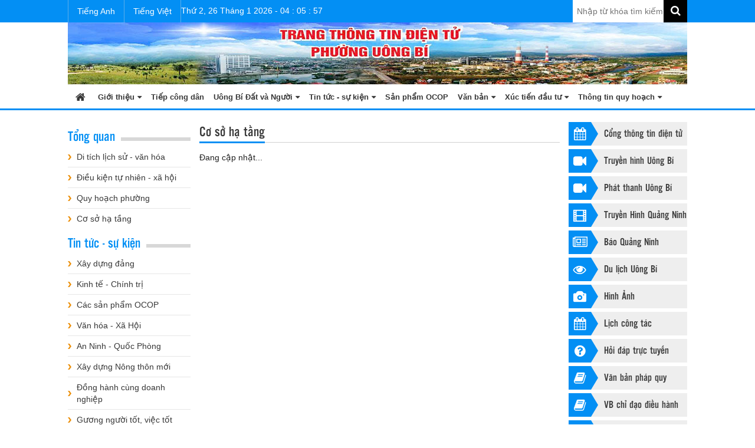

--- FILE ---
content_type: text/html; charset=utf-8
request_url: https://uongbi.gov.vn/co-so-ha-tang-p3c230
body_size: 13186
content:
<!DOCTYPE html>
<!--[if lt IE 7]> <html class="no-js lt-ie9 lt-ie8 lt-ie7"> <![endif]-->
<!--[if IE 7]>    <html class="no-js lt-ie9 lt-ie8"> <![endif]-->
<!--[if IE 8]>    <html class="no-js lt-ie9"> <![endif]-->
<!--[if gt IE 8]><!-->
<html class="no-js" lang="vi">
<!--<![endif]-->
    <head> 
    <meta http-equiv="Content-Type" content="text/html; charset=utf-8" />
    <link href="favicon.ico" rel="shortcut icon" type="image/x-icon" />
    <meta http-equiv="content-language" content="vi" />
    <meta name="copyright" content="" />
    <meta name="author" content="" />
    <meta name="viewport" content="width=device-width, user-scalable=no, initial-scale=1.0, maximum-scale=1.0, minimum-scale=1.0" />
    <title>Cơ sở hạ tầng</title>
    <meta name="description" content="Cơ sở hạ tầng" />
    <meta name="keywords" content="Cơ sở hạ tầng" />
    <meta name="robots" content="noodp,index,follow" />
    <meta name='revisit-after' content='1 days' />
    <meta name="resource-type" content="Document" />
    <meta name="distribution" content="Global" />
    <meta name="GENERATOR" content="" />

	<!-- META FOR FACEBOOK -->
    <meta property="og:image" itemprop="thumbnailUrl" content="https://uongbi.gov.vn/Uploads/Originals/" />
    <meta property="og:title" content="Cơ sở hạ tầng" />
    <meta property="og:description" content="Cơ sở hạ tầng" />
    <meta property="og:site_name" content="uongbi.gov.vn" />
    <meta property="og:url" content="https://uongbi.gov.vn/co-so-ha-tang-p3c230" /> 
	<meta property="og:type" content="article"/>
    <meta property="og:locale" content="vi_VN" />	
	<meta property="og:image:width" content="800"/>
	<meta property="og:image:height" content="354"/>
	<meta property="og:rich_attachment" content="true"/>

    <link href="/Content/UongBi/css/bootstrap.min.css" rel="stylesheet" />
    <link href="/Content/UongBi/css/font-awesome.min.css" rel="stylesheet" />
    <link href="/Content/UongBi/css/animate.min.css" rel="stylesheet" />
    <link href="/Content/UongBi/css/owl.carousel.min.css" rel="stylesheet" />
    <link href="/Content/UongBi/css/magnific-popup.min.css" rel="stylesheet" />
    <link href="/Content/UongBi/css/common.css" rel="stylesheet" />
    <link href="/Content/UongBi/css/style.css?v=1" rel="stylesheet" />
    <link href="/Content/UongBi/css/responsive.min.css" rel="stylesheet" />

        <!--End CSS -->
        <!--Open JavaScript Top -->
     <script src="/Content/Publishing/js/jquery-1.11.0.min.js"></script>
    <script src="/Scripts/jquery.validate.min.js"></script>
    <script src="/Content/Publishing/js/respond.min.js"></script>
    <script src="/Content/UongBi/js/respond.min.js"></script>
    <script src="/Content/UongBi/js/modernizr.js"></script>
    <script src="/Content/UongBi/js/stickyfill.js"></script>
    <script src="/ckeditor/ckeditor.js" type="text/javascript"></script>
    <script src="/ckfinder/ckfinder.js" type="text/javascript"></script>
    <script src="/Content/Admin/js/CarMarket.js" type="text/javascript"></script>
	
	<script src="/Content/UongBi/js/jwplayer-7.9.3/jwplayer.js"></script>
	<script type="text/javascript">jwplayer.key = "0kWW9g/c5uOdoUN0zEe1mcOplD87YNom6loqDg==";</script>

    <!--End JavaScript Top -->
    <!--[if lt IE 9]>
            <script src="/Content/Publishing/js/html5shiv.min.js"></script>
        <![endif]-->
    <!--[if (gte IE 6)&(lte IE 8)]>
            <script type="text/javascript" src="/Content/Publishing/js/selectivizr-min.js"></script>
            <noscript><link rel="stylesheet" href="/Content/Publishing/css/style.css" /></noscript>
    <![endif]-->
	
	<!-- Google tag (gtag.js) -->
	<script async src="https://www.googletagmanager.com/gtag/js?id=G-2YDFWNGKW3"></script>
	<script>
	  window.dataLayer = window.dataLayer || [];
	  function gtag(){dataLayer.push(arguments);}
	  gtag('js', new Date());

	  gtag('config', 'G-2YDFWNGKW3');
	</script>
		
	
	
</head>
    <body>

    <!-- Overlay sidebar -->
    <div class="sidebar-overlay"></div>
    <!-- Material sidebar -->
    <aside id="sidebar" class="sidebar sidebar-stacked" role="navigation">
        <!-- <div class="sidebar-toggle">
            <i class="fa fa-close"></i>
        </div>-->
                <div class="nav-mobie">
            <ul>
                <li><a href="/" title="">Trang chủ</a></li>
                        <li class="has-sub">
                            <a class="a-open-down"></a>
                            <a title="Giới thiệu">Giới thiệu</a>
                            <ul>

                                    <li><a href="/to-chuc-bo-may-p13n35104.html" title="Tổ chức bộ m&#225;y">Tổ chức bộ m&#225;y</a></li>
                            </ul>
                        </li>
                        <li><a href="video-p17c81" title="Truyền h&#236;nh U&#244;ng B&#237;">Truyền h&#236;nh U&#244;ng B&#237;</a></li>
                        <li><a href="phat-thanh-uong-bi" title="Ph&#225;t thanh U&#244;ng B&#237;">Ph&#225;t thanh U&#244;ng B&#237;</a></li>
                        <li><a href="hinh-anh-p18c30" title="H&#236;nh ảnh">H&#236;nh ảnh</a></li>
                        <li><a href="tiep-cong-dan-p3c234" title="Tiếp c&#244;ng d&#226;n">Tiếp c&#244;ng d&#226;n</a></li>
                        <li class="has-sub">
                            <a class="a-open-down"></a>
                            <a href="uong-bi-dat-va-nguoi-p27c1346" title="U&#244;ng B&#237; Đất v&#224; Người">U&#244;ng B&#237; Đất v&#224; Người</a>
                            <ul>

                                    <li><a href="/truyen-ngan-tuy-but-p3c1347" title="Truyện ngắn-T&#249;y b&#250;t">Truyện ngắn-T&#249;y b&#250;t</a></li>
                                    <li><a href="/tho-p3c1348" title="Thơ">Thơ</a></li>
                                    <li><a href="/hoi-hoa-nhiep-anh-p3c1349" title="Hội họa-Nhiếp Ảnh">Hội họa-Nhiếp Ảnh</a></li>
                                    <li><a href="/am-nhac-p3c1350" title="&#194;m nhạc">&#194;m nhạc</a></li>
                            </ul>
                        </li>
                        <li class="has-sub">
                            <a class="a-open-down"></a>
                            <a href="van-ban-p3c1432" title="Văn bản">Văn bản</a>
                            <ul>

                                    <li><a href="/chi-dao-cua-dang-uy-p3c1433" title="Chỉ đạo của Đảng ủy">Chỉ đạo của Đảng ủy</a></li>
                                    <li><a href="/chi-dao-cua-hdnd-phuong-p3c1434" title="Chỉ đạo của HĐND phường">Chỉ đạo của HĐND phường</a></li>
                                    <li><a href="/chi-dao-cua-ubnd-phuong-p3c1435" title="Chỉ đạo của UBND phường">Chỉ đạo của UBND phường</a></li>
                                    <li><a href="/chi-dao-cua-co-quan-mttq-va-cac-doan-the-p3c1436" title="Chỉ đạo của cơ quan MTTQ v&#224; c&#225;c đo&#224;n thể ">Chỉ đạo của cơ quan MTTQ v&#224; c&#225;c đo&#224;n thể </a></li>
                            </ul>
                        </li>
                        <li class="has-sub">
                            <a class="a-open-down"></a>
                            <a href="tin-tuc-su-kien-p3c5" title="Tin tức - sự kiện">Tin tức - sự kiện</a>
                            <ul>

                                    <li><a href="/hoc-tap-va-lam-theo-bac-p3c1354" title="Học tập v&#224; l&#224;m theo B&#225;c">Học tập v&#224; l&#224;m theo B&#225;c</a></li>
                                    <li><a href="/cai-cach-hanh-chinh-p3c1366" title="Cải c&#225;ch h&#224;nh ch&#237;nh">Cải c&#225;ch h&#224;nh ch&#237;nh</a></li>
                                    <li><a href="/ky-niem-10-nam-thanh-lap-tp-60-nam-xay-dung-va-phat-trien-p1c1386" title="Kỷ niệm 10 năm th&#224;nh lập TP - 60 năm x&#226;y dựng v&#224; ph&#225;t triển">Kỷ niệm 10 năm th&#224;nh lập TP - 60 năm x&#226;y dựng v&#224; ph&#225;t triển</a></li>
                            </ul>
                        </li>
                        <li class="has-sub">
                            <a class="a-open-down"></a>
                            <a href="xuc-tien-dau-tu-p1052c241" title="X&#250;c tiến đầu tư">X&#250;c tiến đầu tư</a>
                            <ul>

                                    <li><a href="/hoat-dong-xuc-tien-dau-tu-p1052c243" title="Hoạt động x&#250;c tiến đầu tư">Hoạt động x&#250;c tiến đầu tư</a></li>
                                    <li><a href="/cac-du-an-moi-goi-von-dau-tu-p1052c245" title="C&#225;c dự &#225;n mời gọi vốn đầu tư">C&#225;c dự &#225;n mời gọi vốn đầu tư</a></li>
                            </ul>
                        </li>
                        <li class="has-sub">
                            <a class="a-open-down"></a>
                            <a href="thong-tin-quy-hoach-p1053c239" title="Th&#244;ng tin quy hoạch">Th&#244;ng tin quy hoạch</a>
                            <ul>

                                    <li><a href="/cac-quy-hoach-chien-luoc-p1052c244" title="C&#225;c quy hoạch chiến lược">C&#225;c quy hoạch chiến lược</a></li>
                            </ul>
                        </li>
                        <li><a href="thong-tin-nha-dat-uong-bi-p1057c270" title="Th&#244;ng tin nh&#224; đất U&#244;ng B&#237;">Th&#244;ng tin nh&#224; đất U&#244;ng B&#237;</a></li>
                        <li><a href="san-pham-ocop-p4c224" title="Sản phẩm OCOP">Sản phẩm OCOP</a></li>
                        <li><a href="lich-lam-viec-p27c62" title="Lịch c&#244;ng t&#225;c">Lịch c&#244;ng t&#225;c</a></li>
                        <li><a href="hoi-dap" title="Hỏi đ&#225;p trực tuyến">Hỏi đ&#225;p trực tuyến</a></li>
                        <li><a href="hom-thu-gop-y" title="H&#242;m thư g&#243;p &#253;">H&#242;m thư g&#243;p &#253;</a></li>
            </ul>
        </div>


    </aside>
    <!-- Material sidebar -->
    <div class="wrapper">
        <!-- Sidebar Constructor -->
        <div class="constructor">
            <!-- Header side bar -->
            <div id="header-sidebar">
                <div class="left-h-sidebar">
                    <button class="sidebar-toggle"><span class="fa fa-bars"></span></button>
                </div>
                <div class="right-h-sidebar">
                    <div class="logo-mobie">
                         <a href="/" title="Trang thông tin điện tử Thành phố Uông Bí">
                            <img src="/Content/UongBi/img/logo-mobie.png?v=2" alt="" class="img-responsive" />
                        </a>
                    </div>
                    <form id="search-mobile">
                        <input type="search" placeholder="Từ khóa tìm kiếm...">
                    </form>
                </div>
            </div>
            <div id="wrapper-main">
                <!-- Main header -->
                <header id="header-main">
                    <div class="navi-header text-right">
                        <div class="container">
                            <div class="menu-top">
                                <ul>
                                    <li><a href="#" title="">Tiếng Anh</a></li>
                                    <li><a href="#" title="">Tiếng Việt</a></li>
                                </ul>
                            </div>

                           <div class="search-box">
    <form method="GET" action="/search-p3c0">
        <input type="search" name="key" id="key" placeholder="Nhập từ kh&#243;a t&#236;m kiếm" />
        <button type="submit"><span class="fa fa-search"></span></button>
    </form>
</div>

                             
                            <div class="clock-top">
                               <span class="clock"></span>
                            </div>
                        </div>
                    </div>
                    <div class="box-header">
                        <div class="container">
                            <div class="row">
                                <div class="col-md-12">
                                    <div class="logo">
                                        <a href="/" title="Trang thông tin điện tử Thành phố Uông Bí">
                                            <img alt="" class="img-responsive" src="/Content/UongBi/img/banner-header.jpg?v=1">
                                        </a>
                                    </div>
                                </div>
                            </div>
                        </div>
                    </div>
                </header>
                <!--End main header -->
                <!-- Main content -->
                <div id="content-main " class="site-news">
                    <div class="box-nav-main">
                        <div class="container">
                                   <div class="nav-main">
            <ul>
                <li><a href="/" title="Trang chủ"><span class="fa fa-home"></span></a></li>
                        <li>
                        
                            <a href="/gioi-thieu-chung-dang-uy-phuong-p13n91296.html" title="Giới thiệu">Giới thiệu<span class="fa fa-caret-down"></span></a>
                            <ul>
                                    <li><a href="/gioi-thieu-chung-dang-uy-phuong-p13n91296.html"  title="Tổ chức bộ m&#225;y">Tổ chức bộ m&#225;y</a></li>
                            </ul>
                        </li>
                             <li><a  href="/tiep-cong-dan-p3c234" title="Tiếp c&#244;ng d&#226;n">Tiếp c&#244;ng d&#226;n</a></li>
                        <li>
                        
                            <a href="/uong-bi-dat-va-nguoi-p27c1346" title="U&#244;ng B&#237; Đất v&#224; Người">U&#244;ng B&#237; Đất v&#224; Người<span class="fa fa-caret-down"></span></a>
                            <ul>
                                    <li><a href="/truyen-ngan-tuy-but-p3c1347"  title="Truyện ngắn-T&#249;y b&#250;t">Truyện ngắn-T&#249;y b&#250;t</a></li>
                                    <li><a href="/tho-p3c1348"  title="Thơ">Thơ</a></li>
                                    <li><a href="/hoi-hoa-nhiep-anh-p3c1349"  title="Hội họa-Nhiếp Ảnh">Hội họa-Nhiếp Ảnh</a></li>
                                    <li><a href="/am-nhac-p3c1350"  title="&#194;m nhạc">&#194;m nhạc</a></li>
                            </ul>
                        </li>
                        <li>
                        
                            <a href="/tin-tuc-p3c5" title="Tin tức - sự kiện">Tin tức - sự kiện<span class="fa fa-caret-down"></span></a>
                            <ul>
                                    <li><a href="/cai-cach-hanh-chinh-p3c1366"  title="Cải c&#225;ch h&#224;nh ch&#237;nh">Cải c&#225;ch h&#224;nh ch&#237;nh</a></li>
                                    <li><a href="/ky-niem-10-nam-thanh-lap-tp-p3c1386"  title="Kỷ niệm 13 năm th&#224;nh lập TP - 63 năm x&#226;y dựng v&#224; ph&#225;t triển">Kỷ niệm 13 năm th&#224;nh lập TP - 63 năm x&#226;y dựng v&#224; ph&#225;t triển</a></li>
                                    <li><a href="/nhan-dien-bao-ton-va-phat-huy-gia-tri-di-san-vung-dat-uong-bi-trong-dinh-huong-ptbv-tp-uong-bi-p3c1421"  title="Nhận diện bảo tồn v&#224; ph&#225;t huy gi&#225; trị di sản v&#249;ng đất U&#244;ng B&#237; trong định hướng PTBV TP U&#244;ng B&#237;">Nhận diện bảo tồn v&#224; ph&#225;t huy gi&#225; trị di sản v&#249;ng đất U&#244;ng B&#237; trong định hướng PTBV TP U&#244;ng B&#237;</a></li>
                            </ul>
                        </li>
                             <li><a  href="/san-pham-ocop-p4c224" title="Sản phẩm OCOP">Sản phẩm OCOP</a></li>
                        <li>
                        
                            <a href="/van-ban-p1c1432" title="Văn bản">Văn bản<span class="fa fa-caret-down"></span></a>
                            <ul>
                                    <li><a href="/chi-dao-cua-dang-uy-p3c1433"  title="Chỉ đạo của Đảng ủy">Chỉ đạo của Đảng ủy</a></li>
                                    <li><a href="/chi-dao-cua-hdnd-phuong-p3c1434"  title="Chỉ đạo của HĐND phường">Chỉ đạo của HĐND phường</a></li>
                                    <li><a href="/chi-dao-cua-ubnd-phuong-p3c1435"  title="Chỉ đạo của UBND phường">Chỉ đạo của UBND phường</a></li>
                                    <li><a href="/chi-dao-cua-co-quan-mttq-va-cac-doan-the-p3c1436"  title="Chỉ đạo của cơ quan MTTQ v&#224; c&#225;c đo&#224;n thể ">Chỉ đạo của cơ quan MTTQ v&#224; c&#225;c đo&#224;n thể </a></li>
                            </ul>
                        </li>
                        <li>
                        
                            <a href="/xuc-tien-dau-tu-p1058c241" title="X&#250;c tiến đầu tư">X&#250;c tiến đầu tư<span class="fa fa-caret-down"></span></a>
                            <ul>
                                    <li><a href="/hoat-dong-xuc-tien-dau-tu-p1052c243"  title="Hoạt động x&#250;c tiến đầu tư">Hoạt động x&#250;c tiến đầu tư</a></li>
                                    <li><a href="/cac-du-an-moi-goi-von-dau-tu-p1052c245"  title="C&#225;c dự &#225;n mời gọi vốn đầu tư">C&#225;c dự &#225;n mời gọi vốn đầu tư</a></li>
                            </ul>
                        </li>
                        <li>
                        
                            <a href="/thong-tin-quy-hoach-p1053c239" title="Th&#244;ng tin quy hoạch">Th&#244;ng tin quy hoạch<span class="fa fa-caret-down"></span></a>
                            <ul>
                                    <li><a href="/cac-quy-hoach-chien-luoc-p1053c244"  title="C&#225;c quy hoạch chiến lược">C&#225;c quy hoạch chiến lược</a></li>
                                    <li><a href="/cac-quy-hoach-phan-khu-p1053c1368"  title="C&#225;c quy hoạch ph&#226;n khu">C&#225;c quy hoạch ph&#226;n khu</a></li>
                                    <li><a href="/cac-quy-hoach-chi-tiet-p1053c1370"  title="C&#225;c quy hoạch chi tiết">C&#225;c quy hoạch chi tiết</a></li>
                            </ul>
                        </li>
            </ul>
        </div>

                        </div>
                    </div>
                    <div class="container">
                        <div class="row">
                            
                            <div class="col-sm-3 col-md-3 hidden-xs no-pd-l body-main-center pull-right ">
                                <div class="main-center">
                                    <div class="menu-item-link">
<ul>
	<li><a href="https://www.quangninh.gov.vn/donvi/UongBi/Trang/Default.aspx" target="_blank" title="Lịch công tác"><span class="fa fa-calendar"></span>Cổng thông tin điện tử</a></li>
	<li><a href="/video-p17c81" title="Video"><span class="fa fa-video-camera"></span>Truyền hình Uông Bí</a></li>
	<li><a href="/phat-thanh-uong-bi" title="Truyền hình Uông Bí"><span class="fa fa-video-camera"></span>Phát thanh Uông Bí</a></li>
	<li><a href="http://www.qtv.vn" title="Truyền Hình Quảng Ninh"><span class="glyphicon glyphicon-film"></span>Truyền Hình Quảng Ninh</a></li>
	<li><a href="http://baoquangninh.com.vn" title="Báo Quảng Ninh"><span class="fa fa-newspaper-o"></span>Báo Quảng Ninh</a></li>
	<li><a href="/du-lich-uong-bi-p13n85533.html" title="Du lịch Uông Bí"><span class="fa fa-eye"></span>Du lịch Uông Bí</a></li>
	<li><a href="/hinh-anh-p18c30" title="Hình Ảnh"><span class="glyphicon glyphicon-camera"></span>Hình Ảnh</a></li>
	<li><a href="/lich-lam-viec-p27c62" title="Lịch công tác"><span class="fa fa-calendar"></span>Lịch công tác</a></li>
	<li><a href="/hoi-dap" title="Hỏi đáp"><span class="fa fa-question-circle"></span>Hỏi đáp trực tuyến</a></li>
	<li><a href="/van-ban-qppl-p15c82" title=""><span class="fa fa-book"></span>Văn bản pháp quy</a></li>
	<li><a href="/van-ban-qppl-p1060c1357" title=""><span class="fa fa-book"></span>VB chỉ đạo điều hành</a></li>
	<li><a href="/hom-thu-gop-y" title="Hòm thư góp ý"><span class="fa fa-envelope-o"></span>Hòm thư góp ý</a></li>
</ul>
</div>


 <div class="quangcao-left">
         <div class="item-qc-left">
             <a href="https://uongbi.gov.vn/gop-y-kien-vao-du-thao-cac-van-kien-dai-hoi-xiv-cua-dang-p3c1445" title="G&#243;p &#253; kiến v&#224;o dự thảo c&#225;c văn kiện Đại hội XIV của Đảng">
                 <img src="/Uploads/Originals/2025/10/27/gop-y-du-thao-20251027085927.jpg" class="img-responsive" alt="G&#243;p &#253; kiến v&#224;o dự thảo c&#225;c văn kiện Đại hội XIV của Đảng"/>
             </a>
         </div>
         <div class="item-qc-left">
             <a href="https://uongbi.gov.vn/[base64].html" title="đường d&#226;y n&#243;ng tiếp nhận th&#244;ng tin m&#244;i trường, kho&#225;ng sản v&#224; trật tự x&#226;y dựng">
                 <img src="/Uploads/Originals/2025/7/9/duong-day-nong-20250709171557.jpg" class="img-responsive" alt="đường d&#226;y n&#243;ng tiếp nhận th&#244;ng tin m&#244;i trường, kho&#225;ng sản v&#224; trật tự x&#226;y dựng"/>
             </a>
         </div>
         <div class="item-qc-left">
             <a href="https://binhdanhocvuso.gov.vn/" title="B&#236;nh d&#226;n học vụ số">
                 <img src="/Uploads/Originals/2025/7/31/binh-dan-hoc-vu-so-20250731091106.jpg" class="img-responsive" alt="B&#236;nh d&#226;n học vụ số"/>
             </a>
         </div>
         <div class="item-qc-left">
             <a href="https://uongbi.gov.vn/khoa-hoc-cong-nghe-p3c1425" title="Khoa học - C&#244;ng nghệ v&#224; Đổi mới s&#225;ng tạo">
                 <img src="/Uploads/Originals/2025/1/22/khoa-hoc-cong-nghe-20250122115514.jpg" class="img-responsive" alt="Khoa học - C&#244;ng nghệ v&#224; Đổi mới s&#225;ng tạo"/>
             </a>
         </div>
         <div class="item-qc-left">
             <a href="http://uongbi.gov.vn/dam-bao-trat-tu-do-thi-ve-sinh-moi-truong-an-toan-giao-thong-p3c1274" title="Đảm bảo Trật tự đ&#244; thị - Vệ sinh m&#244;i trường - An toan giao th&#244;ng">
                 <img src="/Uploads/Originals/2021/7/15/tt-dt-atgt-20210715152342.jpg" class="img-responsive" alt="Đảm bảo Trật tự đ&#244; thị - Vệ sinh m&#244;i trường - An toan giao th&#244;ng"/>
             </a>
         </div>
         <div class="item-qc-left">
             <a href="http://uongbi.gov.vn/phong-chay-chua-chay-p3c1410" title="Ph&#242;ng ch&#225;y - Chữa ch&#225;y">
                 <img src="/Uploads/Originals/2022/9/29/banner-slogan-chuachay-20220929104329.jpg" class="img-responsive" alt="Ph&#242;ng ch&#225;y - Chữa ch&#225;y"/>
             </a>
         </div>
         <div class="item-qc-left">
             <a href="https://uongbi.gov.vn/vi-suc-khoe-nguoi-tieu-dung-p3c1289" title="Vi suc khoe nguoi tieu dung">
                 <img src="/Uploads/Originals/2016/7/26/vi-suuc-khoe-20160726174439.jpg" class="img-responsive" alt="Vi suc khoe nguoi tieu dung"/>
             </a>
         </div>
         <div class="item-qc-left">
             <a href="http://uongbi.gov.vn/hoc-tap-va-lam-theo-bac-p3c1354" title="Học tập v&#224; l&#224;m theo tư tưởng, đạo đức, phong c&#225;ch Hồ Ch&#237; Minh">
                 <img src="/Uploads/Originals/2022/2/19/anh2-20220219122843.jpg" class="img-responsive" alt="Học tập v&#224; l&#224;m theo tư tưởng, đạo đức, phong c&#225;ch Hồ Ch&#237; Minh"/>
             </a>
         </div>
         <div class="item-qc-left">
             <a href="https://dichvucong.gov.vn/p/home/dvc-trang-chu.html" title="Cổng dịch vụ c&#244;ng quốc gia">
                 <img src="/Uploads/Originals/2025/7/3/cong-dich-vu-cong-quoc-gia-20250703093409.jpg" class="img-responsive" alt="Cổng dịch vụ c&#244;ng quốc gia"/>
             </a>
         </div>
         <div class="item-qc-left">
             <a href="https://uongbi.gov.vn/pho-bien-phap-luat-p13n77408.html" title="Phổ biến gi&#225;o dục ph&#225;p luật">
                 <img src="/Uploads/Originals/2022/2/21/ava-pbgdpl-20220221083837.jpg" class="img-responsive" alt="Phổ biến gi&#225;o dục ph&#225;p luật"/>
             </a>
         </div>
         <div class="item-qc-left">
             <a href="https://uongbi.gov.vn/thue-p3c1416" title="Tuy&#234;n truyền thuế">
                 <img src="/Uploads/Originals/2023/7/20/a-thue-20230720081144.jpg" class="img-responsive" alt="Tuy&#234;n truyền thuế"/>
             </a>
         </div>
         <div class="item-qc-left">
             <a href="http://uongbi.gov.vn/vi-tre-em-p3c1408" title="V&#236; trẻ em">
                 <img src="/Uploads/Originals/2022/5/16/ava-vte-20220516154049.jpg" class="img-responsive" alt="V&#236; trẻ em"/>
             </a>
         </div>
         <div class="item-qc-left">
             <a href="http://uongbi.gov.vn/bao-ve-nen-tang-tu-tuong-cua-dang-p3c1379" title="Bảo vệ nền tảng tư tưởng của Đảng">
                 <img src="/Uploads/Originals/2019/11/6/bao-ve-nen-tang-tu-tuong-cua-dang-20191106134330.jpg" class="img-responsive" alt="Bảo vệ nền tảng tư tưởng của Đảng"/>
             </a>
         </div>
         <div class="item-qc-left">
             <a href="https://phapdien.moj.gov.vn/Pages/home.aspx" title="Bộ Ph&#225;p điển">
                 <img src="/Uploads/Originals/2023/6/9/bpd-20230609153520.gif" class="img-responsive" alt="Bộ Ph&#225;p điển"/>
             </a>
         </div>
         <div class="item-qc-left">
             <a href="http://uongbi.gov.vn/cong-khai-ngan-sach-p3c1403" title="C&#244;ng khai ng&#226;n s&#225;ch">
                 <img src="/Uploads/Originals/2022/2/21/cong-khai-ngan-sach-20220221091708.jpg" class="img-responsive" alt="C&#244;ng khai ng&#226;n s&#225;ch"/>
             </a>
         </div>
         <div class="item-qc-left">
             <a href="http://uongbi.gov.vn/chuyen-doi-so-p3c1407" title="Chuyển đổi số">
                 <img src="/Uploads/Originals/2023/9/25/chuyen-doi-so-20230925095325.jpg" class="img-responsive" alt="Chuyển đổi số"/>
             </a>
         </div>
         <div class="item-qc-left">
             <a href="https://uongbi.gov.vn/vi-mot-moi-truong-xanh-hay-tham-gia-cung-vracbank-p13n67928.html" title="C&#244;ng ty Xi măng Lam Thach">
                 <img src="/Uploads/Originals/2023/4/24/ava-rac-20230424094220.jpg" class="img-responsive" alt="C&#244;ng ty Xi măng Lam Thach"/>
             </a>
         </div>
</div>


<div class="box-left">
    <div class="title-box-left">Liên kết website</div>
    <div class="body-box-left box-thongketruycaps">
        <select id="LinkWebsite" name="LinkWebsite" class="form-control"> 
            <option value="#">--- Li&#234;n kết website ---</option>
                <option value="http://koruna.com.vn/restaurent/index.php" >Nh&#224; h&#224;ng koruna U&#244;ng B&#237;, Quảng Ninh</option>
                <option value="http://yentutunglam.com.vn/" >C&#244;ng ty Cổ phần ph&#225;t triển T&#249;ng L&#226;m</option>
                <option value="http://banquanlyyentu.vn/" >Ban Quản l&#253; di t&#237;ch v&#224; rừng quốc gia Y&#234;n Tử</option>
                <option value="http://thanhlichuongbi.com/" >Kh&#225;ch sạn Thanh Lịch U&#244;ng B&#237;</option>
                <option value="http://thuongmaihotel.com/" >Kh&#225;ch sạn Thương mại U&#244;ng B&#237;</option>
                <option value="https://ruoubakich.com.vn/" >Rượu Ba k&#237;ch Y&#234;n Tử</option>
                <option value="https://halongtourism.com.vn" >Du lịch Quảng Ninh</option>
                <option value="https://phapdien.moj.gov.vn/Pages/home.aspx" >Cổng th&#244;ng tin điện tử ph&#225;p điển</option>
        </select>
    </div>
</div>


<script type="text/javascript">
    var urlmenu = document.getElementById('LinkWebsite');
    urlmenu.onchange = function () {
        if (this.options[this.selectedIndex].value == '#' || this.options[this.selectedIndex].value == '' || this.options[this.selectedIndex].value == null) {
            return;
        } else {
            window.open(this.options[this.selectedIndex].value, '_blank');
        }
    };
</script>

                                </div>
                            </div>

                            <div class="col-sm-6 col-md-6 body-main-right no-pd-l pull-right">
                                <div class="main-right">
                                    <div class="main-list-news">
        <h1 class="title-list-news"><span>Cơ sở hạ tầng</span></h1>
        <div class="list-news">
Đang cập nhật...        </div>
        <div class="div-phantrang">
            <div class="dot-fillin">
                <ul>
                    
                </ul>
            </div>
        </div>
</div>

                                </div>
                            </div>
                            <div class="col-sm-3 col-md-3 body-main-left pull-left">
                                <div class="main-left">
                                            <div id="menu-aside">
                 <div class="title-box-left"><h3>Tổng quan</h3></div>
                     <ul>
                                 <li class=" ">
                                     <a href="/di-tich-lich-su-van-hoa-p3c227" target="" title="Di t&#237;ch lịch sử - văn h&#243;a">Di t&#237;ch lịch sử - văn h&#243;a</a>
                                 </li>
                                 <li class=" ">
                                     <a href="/dieu-kien-tu-nhien-xa-hoi-p3c228" target="" title="Điều kiện tự nhi&#234;n - x&#227; hội">Điều kiện tự nhi&#234;n - x&#227; hội</a>
                                 </li>
                                 <li class=" ">
                                     <a href="/quy-hoach-thanh-pho-p3c229" target="" title="Quy hoạch phường">Quy hoạch phường</a>
                                 </li>
                                 <li class=" active">
                                     <a href="/co-so-ha-tang-p3c230" target="" title="Cơ sở hạ tầng">Cơ sở hạ tầng</a>
                                 </li>
                     </ul>
                 <div class="title-box-left"><h3>Tin tức - sự kiện</h3></div>
                     <ul>
                                 <li class=" ">
                                     <a href="/xay-dung-dang-p3c104" target="" title="X&#226;y dựng đảng">X&#226;y dựng đảng</a>
                                 </li>
                                 <li class=" ">
                                     <a href="/kinh-te-chinh-tri-p3c105" target="" title="Kinh tế - Ch&#237;nh trị">Kinh tế - Ch&#237;nh trị</a>
                                 </li>
                                 <li class=" ">
                                     <a href="/cac-san-pham-ocop-p3c224" target="" title="C&#225;c sản phẩm OCOP">C&#225;c sản phẩm OCOP</a>
                                 </li>
                                 <li class=" ">
                                     <a href="/van-hoa-xa-hoi-p3c45" target="" title="Văn h&#243;a - X&#227; Hội">Văn h&#243;a - X&#227; Hội</a>
                                 </li>
                                 <li class=" ">
                                     <a href="/an-ninh-quoc-phong-p3c46" target="" title="An Ninh - Quốc Ph&#242;ng">An Ninh - Quốc Ph&#242;ng</a>
                                 </li>
                                 <li class=" ">
                                     <a href="/xay-dung-nong-thon-moi-p3c47" target="" title="X&#226;y dựng N&#244;ng th&#244;n mới">X&#226;y dựng N&#244;ng th&#244;n mới</a>
                                 </li>
                                 <li class=" ">
                                     <a href="/dong-hanh-cung-doanh-nghiep-p3c225" target="" title="Đồng h&#224;nh c&#249;ng doanh nghiệp">Đồng h&#224;nh c&#249;ng doanh nghiệp</a>
                                 </li>
                                 <li class=" ">
                                     <a href="/guong-nguoi-tot-viec-tot-p3c1404" target="" title="Gương người tốt, việc tốt">Gương người tốt, việc tốt</a>
                                 </li>
                                 <li class=" ">
                                     <a href="/bien-viet-nam-p3c1409" target="" title="Biển Việt Nam">Biển Việt Nam</a>
                                 </li>
                     </ul>
                 <div class="title-box-left"><h3>Tiếp c&#244;ng d&#226;n</h3></div>
                     <ul>
                                 <li class=" ">
                                     <a href="/thong-bao-ket-qua-tiep-cong-dan-p3c235" target="" title="Th&#244;ng b&#225;o kết quả tiếp c&#244;ng d&#226;n">Th&#244;ng b&#225;o kết quả tiếp c&#244;ng d&#226;n</a>
                                 </li>
                                 <li class=" ">
                                     <a href="/quyet-dinh-giai-quyet-tiep-cong-dan-p3c236" target="" title="Quyết định giải quyết tiếp c&#244;ng d&#226;n">Quyết định giải quyết tiếp c&#244;ng d&#226;n</a>
                                 </li>
                     </ul>
        </div>

<div class="werther-left">
    <div class="title-werther">
       <h3>Thời tiết</h3>
    </div>
    <div class="body-werther-left">
        <select class="form-control" id="CityID" name="CityID">
                    <option value="1905468">Đ&#224; Nẵng &#160;&#160;&#160;&#160;&#160;&#160;&#160;&#160;&#160;&#160;&#160;&#160;&#160;&#160;&#160;&#160;&#160;&#160;&#160;&#160;&#160;&#160;</option>
                    <option value="1580578">Hồ Ch&#237; Minh &#160;&#160;&#160;&#160;&#160;&#160;&#160;&#160;&#160;&#160;&#160;&#160;&#160;&#160;&#160;&#160;&#160;&#160;</option>
                    <option value="1581129">H&#224; Nội &#160;&#160;&#160;&#160;&#160;&#160;&#160;&#160;&#160;&#160;&#160;&#160;&#160;&#160;&#160;&#160;&#160;&#160;&#160;&#160;&#160;&#160;&#160;</option>
                    <option value="1580700">H&#224; Tĩnh &#160;&#160;&#160;&#160;&#160;&#160;&#160;&#160;&#160;&#160;&#160;&#160;&#160;&#160;&#160;&#160;&#160;&#160;&#160;&#160;&#160;&#160;</option>
                    <option value="1565033">Huế &#160;&#160;&#160;&#160;&#160;&#160;&#160;&#160;&#160;&#160;&#160;&#160;&#160;&#160;&#160;&#160;&#160;&#160;&#160;&#160;&#160;&#160;&#160;&#160;&#160;&#160;</option>
                    <option value="1559969">Nghệ An &#160;&#160;&#160;&#160;&#160;&#160;&#160;&#160;&#160;&#160;&#160;&#160;&#160;&#160;&#160;&#160;&#160;&#160;&#160;&#160;&#160;&#160;</option>
                    <option value="1568758" selected="selected">Quảng Ninh &#160;&#160;&#160;&#160;&#160;&#160;&#160;&#160;&#160;&#160;&#160;&#160;&#160;&#160;&#160;&#160;&#160;&#160;&#160;</option>
                    <option value="1566166">Thanh H&#243;a &#160;&#160;&#160;&#160;&#160;&#160;&#160;&#160;&#160;&#160;&#160;&#160;&#160;&#160;&#160;&#160;&#160;&#160;&#160;&#160;</option>
        </select>
        <div class="main">
            <div id="ContentWeather">
            </div>
        </div>
    </div>
</div>


<script type="text/javascript">
    $('#ContentWeather').load("/Other/Other/GetWerther?locationId=1568758");
    $("#CityID").on("change", function () {
        $('#ContentWeather').load("/Other/Other/GetWerther?locationId=" + $(this).val());
       
    });
</script>
<div class="box-left">
<div class="title-box-left">Tỷ giá ngoại tệ</div>

<div class="body-box-left box-tygiangoaite"><a class="ico-giavang" href="/gia-vang-p1031" title="giá vàng"><strong>&nbsp;</strong> <span>Giá vàng</span> </a> <a class="ico-tigia" href="/ti-gia-ngoai-te-p1055" title="Tỉ giá"> <strong>&nbsp;</strong> <span>Tỉ giá</span> </a></div>
</div>

 <div class="box-left">
    <div class="title-box-left">Thống k&#234; truy cập</div>
    <div class="body-box-left box-thongketruycap">
             <span>Đang online <b>8153</b></span>
                      <span>Tổng lượt truy cập <b>998395402</b></span>
    </div>
</div>


                                </div>
                            </div>
                        </div>
                      
                        <div class="box-main-style-2">
                                <div class="title-box">
        <a href="/thong-tin-quang-cao-p3c1279">Th&#244;ng tin - Quảng c&#225;o</a>
    </div>
    <div class="body-box slider-partner">
                    <div class="item-slider">
                        <div class="img">
                            <a href="/thong-bao-bieu-dien-nghe-thuat-tuyen-truyen-nam-2025-p13n93855.html" title="TH&#212;NG B&#193;O BIỂU DIỄN NGHỆ THUẬT TUY&#202;N TRUYỀN NĂM 2025">
                                <img src="/Uploads/Originals/2025/12/4/1-20251204105058.jpg" alt="TH&#212;NG B&#193;O BIỂU DIỄN NGHỆ THUẬT TUY&#202;N TRUYỀN NĂM 2025" title="TH&#212;NG B&#193;O BIỂU DIỄN NGHỆ THUẬT TUY&#202;N TRUYỀN NĂM 2025" class="img-responsive" />
                            </a>
                        </div>
                        <h2>
                            <a href="/thong-bao-bieu-dien-nghe-thuat-tuyen-truyen-nam-2025-p13n93855.html" title="TH&#212;NG B&#193;O BIỂU DIỄN NGHỆ THUẬT TUY&#202;N TRUYỀN NĂM 2025">TH&#212;NG B&#193;O BIỂU DIỄN NGHỆ THUẬT TUY&#202;N TRUYỀN NĂM 2025</a>
                        </h2>
                    </div>
                    <div class="item-slider">
                        <div class="img">
                            <a href="/thong-bao-ve-viec-cam-va-phan-luong-phuong-tien-luu-thong-tren-tuyen-duong-quoc-lo-18-doan-uong-bi-ha-long-p13n93764.html" title="Th&#244;ng b&#225;o về việc cấm v&#224; ph&#226;n luồng phương tiện lưu th&#244;ng tr&#234;n tuyến đường Quốc lộ 18 đoạn U&#244;ng B&#237; - Hạ Long">
                                <img src="/Uploads/Originals/2025/11/19/tbao-20251119172009.jpg" alt="Th&#244;ng b&#225;o về việc cấm v&#224; ph&#226;n luồng phương tiện lưu th&#244;ng tr&#234;n tuyến đường Quốc lộ 18 đoạn U&#244;ng B&#237; - Hạ Long" title="Th&#244;ng b&#225;o về việc cấm v&#224; ph&#226;n luồng phương tiện lưu th&#244;ng tr&#234;n tuyến đường Quốc lộ 18 đoạn U&#244;ng B&#237; - Hạ Long" class="img-responsive" />
                            </a>
                        </div>
                        <h2>
                            <a href="/thong-bao-ve-viec-cam-va-phan-luong-phuong-tien-luu-thong-tren-tuyen-duong-quoc-lo-18-doan-uong-bi-ha-long-p13n93764.html" title="Th&#244;ng b&#225;o về việc cấm v&#224; ph&#226;n luồng phương tiện lưu th&#244;ng tr&#234;n tuyến đường Quốc lộ 18 đoạn U&#244;ng B&#237; - Hạ Long">Th&#244;ng b&#225;o về việc cấm v&#224; ph&#226;n luồng phương tiện lưu th&#244;ng tr&#234;n tuyến đường Quốc...</a>
                        </h2>
                    </div>
                    <div class="item-slider">
                        <div class="img">
                            <a href="/thong-bao-ve-mot-so-noi-dung-lien-quan-den-ky-tuyen-dung-cong-chuc-tinh-quang-ninh-nam-2025-p13n93723.html" title="Th&#244;ng b&#225;o về một số nội dung li&#234;n quan đến kỳ tuyển dụng c&#244;ng chức tỉnh Quảng Ninh năm 2025">
                                <img src="/Uploads/Originals/2025/11/14/tbao-20251114083445.jpg" alt="Th&#244;ng b&#225;o về một số nội dung li&#234;n quan đến kỳ tuyển dụng c&#244;ng chức tỉnh Quảng Ninh năm 2025" title="Th&#244;ng b&#225;o về một số nội dung li&#234;n quan đến kỳ tuyển dụng c&#244;ng chức tỉnh Quảng Ninh năm 2025" class="img-responsive" />
                            </a>
                        </div>
                        <h2>
                            <a href="/thong-bao-ve-mot-so-noi-dung-lien-quan-den-ky-tuyen-dung-cong-chuc-tinh-quang-ninh-nam-2025-p13n93723.html" title="Th&#244;ng b&#225;o về một số nội dung li&#234;n quan đến kỳ tuyển dụng c&#244;ng chức tỉnh Quảng Ninh năm 2025">Th&#244;ng b&#225;o về một số nội dung li&#234;n quan đến kỳ tuyển dụng c&#244;ng chức tỉnh Quảng...</a>
                        </h2>
                    </div>
                    <div class="item-slider">
                        <div class="img">
                            <a href="/thong-bao-hoat-dong-cua-tram-y-te-phuong-uong-bi-va-diem-tram-truc-thuoc-p13n93680.html" title="TH&#212;NG B&#193;O HOẠT ĐỘNG CỦA TRẠM Y TẾ PHƯỜNG U&#212;NG B&#205; V&#192; ĐIỂM TRẠM TRỰC THUỘC">
                                <img src="/Uploads/Originals/2025/11/10/tbao-20251110102918.jpg" alt="TH&#212;NG B&#193;O HOẠT ĐỘNG CỦA TRẠM Y TẾ PHƯỜNG U&#212;NG B&#205; V&#192; ĐIỂM TRẠM TRỰC THUỘC" title="TH&#212;NG B&#193;O HOẠT ĐỘNG CỦA TRẠM Y TẾ PHƯỜNG U&#212;NG B&#205; V&#192; ĐIỂM TRẠM TRỰC THUỘC" class="img-responsive" />
                            </a>
                        </div>
                        <h2>
                            <a href="/thong-bao-hoat-dong-cua-tram-y-te-phuong-uong-bi-va-diem-tram-truc-thuoc-p13n93680.html" title="TH&#212;NG B&#193;O HOẠT ĐỘNG CỦA TRẠM Y TẾ PHƯỜNG U&#212;NG B&#205; V&#192; ĐIỂM TRẠM TRỰC THUỘC">TH&#212;NG B&#193;O HOẠT ĐỘNG CỦA TRẠM Y TẾ PHƯỜNG U&#212;NG B&#205; V&#192; ĐIỂM TRẠM TRỰC THUỘC</a>
                        </h2>
                    </div>
                    <div class="item-slider">
                        <div class="img">
                            <a href="/thong-bao-tuyen-chon-thuc-tap-sinh-di-thuc-tap-ky-thuat-tai-nhat-ban-theo-chuong-trinh-im-japan-dot-4-2025-p13n93465.html" title="TH&#212;NG B&#193;O TUYỂN CHỌN THỰC TẬP SINH ĐI THỰC TẬP KỸ THUẬT TẠI NHẬT BẢN THEO CHƯƠNG TR&#204;NH IM JAPAN (ĐỢT 4/2025)">
                                <img src="/Uploads/Originals/2025/10/14/ava-thuc-tap-20251014090313.jpg" alt="TH&#212;NG B&#193;O TUYỂN CHỌN THỰC TẬP SINH ĐI THỰC TẬP KỸ THUẬT TẠI NHẬT BẢN THEO CHƯƠNG TR&#204;NH IM JAPAN (ĐỢT 4/2025)" title="TH&#212;NG B&#193;O TUYỂN CHỌN THỰC TẬP SINH ĐI THỰC TẬP KỸ THUẬT TẠI NHẬT BẢN THEO CHƯƠNG TR&#204;NH IM JAPAN (ĐỢT 4/2025)" class="img-responsive" />
                            </a>
                        </div>
                        <h2>
                            <a href="/thong-bao-tuyen-chon-thuc-tap-sinh-di-thuc-tap-ky-thuat-tai-nhat-ban-theo-chuong-trinh-im-japan-dot-4-2025-p13n93465.html" title="TH&#212;NG B&#193;O TUYỂN CHỌN THỰC TẬP SINH ĐI THỰC TẬP KỸ THUẬT TẠI NHẬT BẢN THEO CHƯƠNG TR&#204;NH IM JAPAN (ĐỢT 4/2025)">TH&#212;NG B&#193;O TUYỂN CHỌN THỰC TẬP SINH ĐI THỰC TẬP KỸ THUẬT TẠI NHẬT BẢN THEO CHƯƠNG...</a>
                        </h2>
                    </div>
                    <div class="item-slider">
                        <div class="img">
                            <a href="/thong-bao-cac-diem-giao-dich-cua-ngan-hang-chinh-sach-xa-hoi-tren-dia-ban-phuong-uong-bi-p13n93115.html" title="Th&#244;ng b&#225;o c&#225;c điểm giao dịch của Ng&#226;n h&#224;ng Ch&#237;nh s&#225;ch x&#227; hội tr&#234;n địa b&#224;n phường U&#244;ng B&#237;">
                                <img src="/Uploads/Originals/2025/9/10/nhcs-20250910092141.jpg" alt="Th&#244;ng b&#225;o c&#225;c điểm giao dịch của Ng&#226;n h&#224;ng Ch&#237;nh s&#225;ch x&#227; hội tr&#234;n địa b&#224;n phường U&#244;ng B&#237;" title="Th&#244;ng b&#225;o c&#225;c điểm giao dịch của Ng&#226;n h&#224;ng Ch&#237;nh s&#225;ch x&#227; hội tr&#234;n địa b&#224;n phường U&#244;ng B&#237;" class="img-responsive" />
                            </a>
                        </div>
                        <h2>
                            <a href="/thong-bao-cac-diem-giao-dich-cua-ngan-hang-chinh-sach-xa-hoi-tren-dia-ban-phuong-uong-bi-p13n93115.html" title="Th&#244;ng b&#225;o c&#225;c điểm giao dịch của Ng&#226;n h&#224;ng Ch&#237;nh s&#225;ch x&#227; hội tr&#234;n địa b&#224;n phường U&#244;ng B&#237;">Th&#244;ng b&#225;o c&#225;c điểm giao dịch của Ng&#226;n h&#224;ng Ch&#237;nh s&#225;ch x&#227; hội tr&#234;n địa b&#224;n phường...</a>
                        </h2>
                    </div>
    </div>

                        </div>
                    </div>
                </div>
                <!--End Main content -->
                <!-- Main footer -->
                <footer id="footer-main">
                    <div class="menu-foo">
                        <div class="container">
                            <div class="row">
                                <div class="col-md-12">
                                                 <ul>
                <li><a href="/gioi-thieu-chung-dang-uy-phuong-p13n91296.html" title="Giới thiệu">Giới thiệu</a></li>
                <li><a href="/tiep-cong-dan-p3c234" title="Tiếp c&#244;ng d&#226;n">Tiếp c&#244;ng d&#226;n</a></li>
                <li><a href="/uong-bi-dat-va-nguoi-p27c1346" title="U&#244;ng B&#237; Đất v&#224; Người">U&#244;ng B&#237; Đất v&#224; Người</a></li>
                <li><a href="/tin-tuc-p3c5" title="Tin tức - sự kiện">Tin tức - sự kiện</a></li>
                <li><a href="/san-pham-ocop-p4c224" title="Sản phẩm OCOP">Sản phẩm OCOP</a></li>
                <li><a href="/van-ban-p1c1432" title="Văn bản">Văn bản</a></li>
                <li><a href="/xuc-tien-dau-tu-p1058c241" title="X&#250;c tiến đầu tư">X&#250;c tiến đầu tư</a></li>
                <li><a href="/thong-tin-quy-hoach-p1053c239" title="Th&#244;ng tin quy hoạch">Th&#244;ng tin quy hoạch</a></li>
        </ul>

    
                                </div>
                            </div>
                        </div>
                    </div>
                    
                    <div class="container">
                            <div class="row">
                                <div class="col-md-10">
									<div class="box-contact-foo">
										<div class="foo-contact">
<h2>Trang thông tin điện tử Phường Uông Bí</h2>
<span>Giấy phép Số: 45 do Sở Thông tin và Truyền thông Quảng Ninh, cấp ngày: 20/07/2021</span><br />
<span>Cơ quan chủ quản: Ủy ban nhân dân Thành phố Uông Bí</span><br />
<span><i class="fa fa-map-marker"></i>Địa chỉ: Số 3 - Trần Hưng Đạo - Thanh Sơn - Uông Bí - Quảng Ninh </span><br />
<span><a href="#" title=""><i class="fa fa-phone"></i>Số điện thoại: 0203.3854.207</a> <i class="fa fa-fax"></i>Fax:0203.3662.490 <i class="fa fa-envelope"></i>ubndub@quangninh.gov.vn</span><span><i class="fa fa-globe"></i>www.uongbi.gov.vn</span><br />
<span>Ghi rõ nguồn: uongbi.gov.vn khi phát hành lại thông tin từ trang thông tin điện tử.</span> <b>Copyright &copy; 2016 Trang thông tin điện tử Thành phố Uông Bí - Tất cả các quyền</b></div>
<!--<style type="text/css">.logo img{
	filter: grayscale(100%);
}
#footer-main, .menu-foo, .box-news-s6 strong span, .box-news-s5 strong, .box-news-s5 strong span {
    background: #060606!important;
}
.box-news-s6 strong a {
    color: #060606!important;
}
.box-contact-foo .foo-contact h2, .box-contact-foo .foo-contact span{
    color: #fff!important;
}
</style>
-->

<div id="app">&nbsp;</div>
<!-- Load chatbot from server instead of local files --><script src="https://chat-api.4ship.vn/embed/chatbox.js?title=Chatbot&subtitle=Phát triển bởi AntBot"></script>

 
									</div>
                                </div>
                                <div class="col-md-2" style="margin:15px 0">
									<a href="https://tinnhiemmang.vn/danh-ba-tin-nhiem/uongbigovvn-1675831172" title="Chung nhan Tin Nhiem Mang" target="_blank"><img src="https://tinnhiemmang.vn/handle_cert?id=uongbi.gov.vn" width="150px" height="auto" alt="Chung nhan Tin Nhiem Mang"></a>
                                </div>
                            </div> 
                    </div>
                </footer>
                <!--End Main footer -->
            </div>
        </div>
    </div>
   
<style>
    label.error {
        color: red;
        font-weight: normal;
        font-size: 13px;
        padding-top: 5px;
    }
</style>
    <script type="text/javascript">
        $(".btn-show-pagesetting").click(function () {
            $("#top-header-setting").toggleClass("active");
        });
    </script>


 
    <a href="#" id="scrollTop"><span class="fa fa-angle-up"></span></a>
    <!--Open JavaScript Bot -->
    <script src="/Content/UongBi/js/bootstrap.min.js"></script>
    <script src="/Content/UongBi/js/owl.carousel.min.js"></script>
    <script src="/Content/UongBi/js/jquery.magnific.min.js"></script>
    <script src="/Content/UongBi/js/jquery.nicescroll.min.js"></script>
    <script src="/Content/UongBi/js/jquery.easing.1.3.js"></script>
    <script src="/Content/Publishing/js/script.js"></script>
    <script src="/Content/UongBi/js/script.js"></script>
    <script src="/Content/Admin/js/jquery.clock.js" type="text/javascript"></script>
    <script>
        $('.clock').clock();
    </script>
</body>
</html>


--- FILE ---
content_type: text/html; charset=utf-8
request_url: https://uongbi.gov.vn/Other/Other/GetWerther?locationId=1568758
body_size: 53
content:
    <div class="weatherItems">
        <img src="http://openweathermap.org/img/w/04d.png"/>
        <span>20,66&#176;С</span><br/>
        <span>Thấp: 20,66&#176;С</span><br/>
        <span>Cao: 20,66&#176;С</span><br/> 
        
        <span>Độ ẩm: 72%</span>
        
    </div>


--- FILE ---
content_type: application/javascript
request_url: https://uongbi.gov.vn/Content/Publishing/js/script.js
body_size: 3289
content:
//----------Detect Device
var isTouchDevice = 'ontouchstart' in window || 'onmsgesturechange' in window;
var isDesktop = $(window).width() != 0 && !isTouchDevice ? true : false;
var isTouchIE = navigator.userAgent.toLowerCase().indexOf('msie') != -1 && navigator.msMaxTouchPoints > 0;
var isIE11 = !!window.MSStream;
var isiPad = navigator.userAgent.indexOf('iPad') != -1;
var isiPhone = navigator.userAgent.indexOf('iPhone') != -1;
var isiPod = navigator.userAgent.indexOf('iPod') != -1;
var isAndroid = navigator.userAgent.indexOf('Android') != -1;
var isIE = navigator.userAgent.toLowerCase().indexOf('msie') != -1 && $(window).width() != 0;
var isChrome = navigator.userAgent.toLowerCase().indexOf('chrome') > -1;
var isFirefox = navigator.userAgent.toLowerCase().indexOf('firefox') > -1;
var isSafari = navigator.userAgent.toLowerCase().indexOf('safari') > -1;



//Menu Sidebar Mobie effect

//Java script menu aside
$(document).ready(function () {
    $('#menu-aside li.has-sub>.a-open-down').on('click', function () {
        $(this).removeAttr('href');
        var element = $(this).parent('li');
        if (element.hasClass('open')) {
            element.removeClass('open');
            element.find('li').removeClass('open');
            element.find('ul').slideUp();
        }
        else {
            element.addClass('open');
            element.children('ul').slideDown();
            element.siblings('li').children('ul').slideUp();
            element.siblings('li').removeClass('open');
            element.siblings('li').find('li').removeClass('open');
            element.siblings('li').find('ul').slideUp();
        }
    });
});

// ----------- Check Device customs

    if (isTouchDevice) {
        
    }
    if (isChrome) {

        $(".sticky-box").Stickyfill();
        
    } 
    if (isFirefox) {
        $(".sticky-box").Stickyfill();
    }
    if (isSafari) {
       
    }
    if (isiPad) {
        console.log("ipad");
    }


//--------- Resize windows customs
function ResizeWindows() {
    var Yheight = $(window).height();
    var Xwidth = $(window).width();
    var Portrait = $(window).height() > $(window).width();
    var Landscape = $(window).height() <= $(window).width();
    var RatioScreeen = Yheight / Xwidth;
    var RatioIMG = 744 / 1366;
    var newXwidth;
    var newYheight;
    if(RatioScreeen > RatioIMG){
        newYheight = Yheight;
        newXwidth	= Yheight / RatioIMG;
    }else{
        newYheight = Xwidth * RatioIMG;
        newXwidth	= Xwidth;
	  
    }

   
}

$(document).ready(function () {
    $(window).resize(function () {
        ResizeWindows();
    });
    ResizeWindows();
});

//Fixel menu On scroll
$(window).scroll(function () {
    if ($(this).scrollTop() > 250) {
        $('#h-main').addClass('headerFixel');
    } else {
        $('#h-main').removeClass('headerFixel');
    }
});


// Javascript header mobie
$(document).ready(function () { 
//Slider main
//Call slider logo-panther
    $(".slider-partner").owlCarousel({
        items: 5,
        itemsCustom: false,
        itemsDesktop: [1105, 5],
        itemsDesktopSmall: [1024, 5],
        itemsTablet: [768, ],
        itemsTabletSmall: false,
        itemsMobile: [479, 2],
        navigation: true,
        autoPlay: 7000,
        stopOnHover: true,
        pagination: false,
        slideSpeed: 200,
        paginationSpeed: 800,
        rewindSpeed: 1000,
        lazyLoad: true,
        transitionStyle: false,
        navigationText: ["<i class='fa fa-angle-left'></i>",
         "<i class='fa fa-angle-right'></i>"],
    });
//Slider video type 1
    $(".list-video-type1").owlCarousel({
        items: 4,
        itemsCustom: false,
        itemsDesktop: [1105, 4],
        itemsDesktopSmall: [1024, 4],
        itemsTablet: [768, 4],
        itemsTabletSmall: false,
        itemsMobile: [479, 2],
        navigation: true,
        autoPlay: 7000,
        stopOnHover: true,
        pagination: false,
        slideSpeed: 200,
        paginationSpeed: 800,
        rewindSpeed: 1000,
        lazyLoad: true,
        transitionStyle: false,
        navigationText: ["<i class='fa fa-angle-left'></i>",
         "<i class='fa fa-angle-right'></i>"],
    });
    //NiceScroll

    var windowsize = $(window).width();
    if (windowsize > 480) {
        $(".news-hometop-scroll").niceScroll({
            touchbehavior: true,
            cursorcolor: "#bdbcbc",
            cursoropacitymax: 1,
            cursorwidth: 4,
            cursorborder: "0px",
            cursorborderradius: "0px",
            background: "#f8f8f8",
            autohidemode: false
        });




      

    }
    
    $(".list-fast-news").owlCarousel({
        navigation: false, // Show next and prev buttons
        slideSpeed: 300,
        paginationSpeed: 400,
        singleItem: true,
        lazyLoad: true,
        autoPlay: 5000,
        navigationText: ["<i class='fa fa-angle-left'></i>",
         "<i class='fa fa-angle-right'></i>"],
        pagination: false,
        stopOnHover: true,
        mouseDrag:false,
    });

//Scroll Top
    (function () {
        $(window).scroll(function () {
            if ($(this).scrollTop() > 200) {
                $('#scrollTop').fadeIn(200);
            } else {
                $('#scrollTop').fadeOut(200);
            }
        });
        $('#scrollTop').click(function (event) {
            event.preventDefault();

            $('html, body').animate({ scrollTop: 0 }, 300);
        });
    })();

});

//Jquery gallery images lightbox
$(document).ready(function () {
    //Call slider images
    $(".banner-images").owlCarousel({
        navigation: true, // Show next and prev buttons
        slideSpeed: 300,
        paginationSpeed: 400,
        singleItem: true,
        lazyLoad: true,
        //transitionStyle: "fade",
        navigationText: ["<i class='fa fa-angle-left'></i>",
         "<i class='fa fa-angle-right'></i>"],
        pagination: false,
    });
    //Call Lightbox images
    $(".call-gallery-pop").magnificPopup({
        type: 'image',
        removalDelay: 500, //delay removal by X to allow out-animation
        tLoading: 'Loading image #%curr%...',
        mainClass: 'mfp-img-mobile',
        gallery: {
            enabled: true,
            navigateByImgClick: true,
            preload: [0, 1]
        },
        callbacks: {
            beforeOpen: function () {
                // just a hack that adds mfp-anim class to markup 
                this.st.image.markup = this.st.image.markup.replace('mfp-figure', 'mfp-figure mfp-with-anim');
                this.st.mainClass = this.st.el.attr('data-effect');
            }
        },
        closeOnContentClick: true,
        midClick: true // allow opening popup on middle mouse click. Always set it to true if you don't provide alternative source.
    });

});


$(document).ready(function () {

    //Slider thub sync
    $(document).ready(function () {
        var sync1 = $("#slide_sync1");
        var sync2 = $("#thub_sync2");

        sync1.owlCarousel({
            singleItem: true,
            slideSpeed: 1000,
            navigation: true,
            autoHeight:true,
            pagination: false,
            navigationText: ["‹", "›"],
            lazyLoad: true,
            afterAction: syncPosition,
            responsiveRefreshRate: 200,
        });

        sync2.owlCarousel({
            items: 6,
            itemsDesktop: [1199, 6],
            itemsDesktopSmall: [979, 5],
            itemsTablet: [768, 5],
            itemsMobile: [479, 4],
            pagination: false,
            lazyLoad: true,
            navigation: true,
            navigationText: ["‹", "›"],
            responsiveRefreshRate: 100,
            afterInit: function (el) {
                el.find(".owl-item").eq(0).addClass("synced");
            }
        });

        function syncPosition(el) {
            var current = this.currentItem;
            $("#thub_sync2")
                .find(".owl-item")
                .removeClass("synced")
                .eq(current)
                .addClass("synced");
            if ($("#thub_sync2").data("owlCarousel") !== undefined) {
                center(current);
            }
        }

        $("#thub_sync2").on("click", ".owl-item", function (e) {
            e.preventDefault();
            var number = $(this).data("owlItem");
            sync1.trigger("owl.goTo", number);
        });

        function center(number) {
            var sync2visible = sync2.data("owlCarousel").owl.visibleItems;
            var num = number;
            var found = false;
            for (var i in sync2visible) {
                if (num === sync2visible[i]) {
                    var found = true;
                }
            }

            if (found === false) {
                if (num > sync2visible[sync2visible.length - 1]) {
                    sync2.trigger("owl.goTo", num - sync2visible.length + 2);
                } else {
                    if (num - 1 === -1) {
                        num = 0;
                    }
                    sync2.trigger("owl.goTo", num);
                }
            } else if (num === sync2visible[sync2visible.length - 1]) {
                sync2.trigger("owl.goTo", sync2visible[1]);
            } else if (num === sync2visible[0]) {
                sync2.trigger("owl.goTo", num - 1);
            }

        }

    });


    //Gallery effect colection
    $('.callFullScreen').magnificPopup({
        type: 'image',
        removalDelay: 500, //delay removal by X to allow out-animation
        tLoading: 'Loading image #%curr%...',
        mainClass: 'mfp-img-mobile',
        gallery: {
            enabled: true,
            navigateByImgClick: true,
            preload: [0, 1]
        },
        callbacks: {
            beforeOpen: function () {
                // just a hack that adds mfp-anim class to markup 
                this.st.image.markup = this.st.image.markup.replace('mfp-figure', 'mfp-figure mfp-with-anim');
                this.st.mainClass = this.st.el.attr('data-effect');
            }
        },
        closeOnContentClick: true,
        midClick: true // allow opening popup on middle mouse click. Always set it to true if you don't provide alternative source.


    });

});



this.imagePreview = function () {
    /* CONFIG */
    xOffset = 180;
    yOffset = 10;
    // these 2 variable determine popup's distance from the cursor
    // you might want to adjust to get the right result
    /* END CONFIG */
    $("a.viewtooltip").hover(function (e) {
        var title = $(this).attr("data-title");
        var img = $(this).attr("data-img");
        var des = $(this).attr("data-des");
        var str = "<div id=\"viewtooltip\"><div class=\"tooltip-left\"><img src=' " + img + "' /></div><div class='tooltip-right'><div class='title'>" + title + "</div><div class='des'>" + des + "</div> </div>  </div>";
        $("body").append(str);
        $("#viewtooltip")
            .css("top", (e.pageY - xOffset) + "px")
            .css("left", (e.pageX + yOffset) + "px")
            .fadeIn("fast");
    },
    function () {
        this.title = this.t;
        $("#viewtooltip").remove();
    });
    $("a.viewtooltip").mousemove(function (e) {
        $("#viewtooltip")
            .css("top", (e.pageY - xOffset) + "px")
            .css("left", (e.pageX + yOffset) + "px");
    });
};

// starting the script on page load
$(document).ready(function () {
    imagePreview();
});



--- FILE ---
content_type: application/javascript
request_url: https://uongbi.gov.vn/Content/Admin/js/CarMarket.js
body_size: 4973
content:

function registerGallery() {
 
    // Đăng ký sự kiện gọi gallery picture dialog
    $('[data-type="gallery"]').click(function () {
        var multi = $(this).attr('data-multi');
        var value = $(this).attr('data-value');
        var types = $(this).data('type-value');
        var container = $(this).attr('data-container'); 
        selectPicture("/Admin/GalleryPictureSelect/?MutilFile=" + multi + "&Container=" + container + "&ValuesSelected=" + value + "&ModuleType=" + types);
    });
    
}

function registerGalleryByModule() {
    // Đăng ký sự kiện gọi gallery picture dialog
    $('[data-type="gallery"]').click(function () {
        var multi = $(this).data('multi');
        var value = $(this).data('value');
        var types = $(this).data('type-value');
        var container = $(this).attr('data-container');
        selectPicture("/Admin/GalleryPictureSelectByModule/?MutilFile=" + multi + "&Container=" + container + "&ValuesSelected=" + value + "&ModuleType=" + types);
    });

}

function getValuePicture(container) {
    
    var obj = container;
    if (obj.indexOf(',') > 0) {
        container = obj.split(',')[0];
    }
    var arrRowId = '';
    $("#Text_" + container + " tr").each(function () {
        arrRowId += $(this).attr("id") + ",";
    });
    arrRowId = (arrRowId.length > 0) ? arrRowId.substring(0, arrRowId.length - 1) : arrRowId;
    if (typeof selectMutil != "undefined" &&  selectMutil == false) {
        var strArr = arrRowId.split(',');
        arrRowId = strArr[strArr.length - 1];
    }
    $("#Value_" + container + "").val(arrRowId);
    return arrRowId;
}

function getValueVideo(container) {
    var arrRowId = '';
    $("#Text_" + container + " tr").each(function () {
        arrRowId += $(this).attr("id") + ",";
    });
    arrRowId = (arrRowId.length > 0) ? arrRowId.substring(0, arrRowId.length - 1) : arrRowId;
    if (typeof selectMutil != "undefined" && selectMutil == false) {
        var strArr = arrRowId.split(',');
        arrRowId = strArr[strArr.length - 1];
    }
    $("#Value_" + container + "").val(arrRowId);
    return arrRowId;
}

function selectPicture(urlSelectImage)
{
    $("#dialog-form-2").html("");
    $("#dialog-form-2").dialog(
		{
		    title: "Chọn ảnh",
		    resizable: true,
		    modal: true,
			width: 950,
			height: 580,
			buttons: {
			    "Chọn ảnh": function () {
			        $("#btnPictureSelectSubmit").click();
			    },
			    "Chọn lại": function () {
			        $("#btnPictureSelectreset").click();
			    },
			    "Đóng": function () {
			        $(this).dialog("close");
			    }
			},
			show: {
			    effect: "fade",
			    duration: 500
			}
		}
	).dialogExtend({
	    closable: true,
	    maximizable: true,
	    minimizable: true,
	    minimizeLocation: "right",
	    collapsable: true,
	    dblclick: "maximize"
	}).load(encodeURI(urlSelectImage)).dialog("open");
    return false;
}

function selectVideo(urlSelectVideo) {
    $("#dialog-form-2").html("");
    $("#dialog-form-2").dialog(
		{
		    title: "Chọn video",
		    width: 950,
		    height: 580
		}
	).load(encodeURI(urlSelectVideo)).dialog("open");
    return false;
}

function createAutoTag(tagControls, urlRouters) { 
     $("#" + tagControls).keypress(function (e) {
        if (e.keyCode == 13) {
            addValues(tagControls , $(this).val(), urlRouters + "?do=Add", '');
            return false;
        }
    });

    $('#' + tagControls).autocomplete({
        serviceUrl: urlRouters,
        minChars: 1,
        delimiter: /(,|;)\s*/, // regex or character
        maxHeight: 400,
        width: 500,
        zIndex: 9999,
        deferRequestBy: 0, //miliseconds
    });
}

function createAutoTag(tagControls, urlRouters, labelKey) { 
     $("#" + tagControls).keypress(function (e) {
        if (e.keyCode == 13) {
            addValues(tagControls , $(this).val(), urlRouters + "?do=Add&KeyID=" + labelKey, labelKey);
            return false;
        }
    });

    $('#' + tagControls).autocomplete({
        serviceUrl: urlRouters,
        minChars: 1,
        delimiter: /(,|;)\s*/, // regex or character
        maxHeight: 400,
        width: 500,
        zIndex: 9999,
        params: { KeyID : labelKey},
        deferRequestBy: 0, //miliseconds
    });
}


//Thêm mới key
function addValues(container, value, urlRouters, key) {
    var controls_input = $("#" + container);
    var controls = $("#" + container + "_Value");
    $.post(encodeURI(urlRouters), { "values": "" + value + "" }, function (data) {
        if (data.Erros) {
            createMessage("Có lỗi xảy ra", "<b>Lỗi được thông báo:</b><br/>" + data.Message);
        }
        else {
            $(controls).append("<li id=\"" + container + "_" + data.ID + "\" name=\"" + data.ID + "\" key=\""+key+"\"><span>" + data.Message + "</span><a href=\"javascript:deletevalues('" + container + "_" + data.ID + "');\"><img border=\"0\" src=\"/Content/Admin/Images/gridview/act_filedelete.png\"></a></li>");
            $(controls_input).val("");
        }
    });
}

//Xóa key
function deletevalues(valueKey) {
    $("#" + valueKey).remove();
}


function createCKFider(instance, imageWidth) {
    $("#" + instance + "Button").click(function () {
        var finder = new CKFinder();
        finder.selectActionFunction = function (fileUrl) {
            var htmlRespoint = "<input type=\"hidden\" name=\"" + instance + "\" value=\"" + fileUrl + "\" />";
            htmlRespoint += "<img src=\"" + fileUrl + "\" style=\"border:1px solid #ccc; width:" + imageWidth + "px; margin-top:2px;\" />";
            $("#" + instance + "Values").html(htmlRespoint);
        };
        finder.popup();
    });
}

function createUploader() {
    var uploader = new qq.FileUploader({
        element: document.getElementById('btnChosse'),
        action: '/Uploader/UploadFile.aspx',
        debug: true,
        onSubmit: function (id, fileName) {
            // check trùng file
            var exits = false;
            //check trong trường hợp mới upload
            $("#listFileAttach li").each(function (index, item) {
                if (fileName == $(this).children("span").attr("title"))
                    exits = true;
            });
            //check trên file đã upload
            $("#listFileAttachRemove li").each(function (index, item) {
                if (fileName == $(this).children("span").attr("title"))
                    exits = true;
            });

            if (exits) {
                createMessage("Thông báo", fileName + " Đã tồn tại.");
                return false;
            }
        },
        onComplete: function (id, fileName, responseJSON) {
            if (responseJSON.upload) {
                $("#listFileAttach").append(getHTMLDeleteLink(responseJSON));
                $("#listValueFileAttach").val(changeHiddenInput())
            } else {
                createMessage("Thông báo", responseJSON.message);
            }
        }
    });
}
/*file đính kèm*/
//Lấy về html file
function getHTMLDeleteLink(data) {
    return "<li><span id=\"" + data.fileserver + "\" title=\"" + data.filename + "\">" + data.filename + "</span><a href=\"javascript:DeleteFile('" + data.fileserver + "');\"><img src=\"/Content/Admin/Images/gridview/act_filedelete.png\" title=\"Xóa file đính kèm\" border=\"0\"></a></li>";
}

//xóa file
function DeleteFile(file) {
    $.post('/Uploader/DeleteFile.aspx', { del: file });
    $("#listFileAttach span[id='" + file + "']").parent().remove();
}


function DeleteFileUpdate(file) {
    var linkDelete = $("#listValueFileAttachRemove").val();
    var values = "," + file + linkDelete;
    values = values.substring(1);
    $("#listValueFileAttachRemove").val(values);
    $("#listFileAttachRemove span[id='" + file + "']").parent().remove();
}


//lấy dữ liệu từ list 
function changeHiddenInput() {
    var valueFile = '[';
    var total = $("#listFileAttach li").length;
    $("#listFileAttach li").each(function (i) {
        valueFile += '{"FileServer": "' + $(this).children("span").attr("id") + '"\,';
        valueFile += '"FileName": "' + $(this).children("span").attr("title") + '"\}';
        if (i + 1 < total)
            valueFile += ',';
    });
    valueFile += "]";
    return valueFile;
}


var config_description = {
    height: 200
};
var config_content = {
    toolbar: 'Full',
    height: 250
};

function LoadCKEDITOR(instanceName, fullEditor) {
    //if (CKEDITOR.instances[instanceName]) {
    //    CKEDITOR.remove(CKEDITOR.instances[instanceName]);
    //}
    
    if (fullEditor)
        CKEDITOR.replace(instanceName, config_content);
    else
        CKEDITOR.replace(instanceName, config_description);

}

function getValueMutilSelect(selectName) {
    var arrID = '';
    $.each($('select.mutil').multiSelect("getSelects"), function (key, value) {
        arrID += value + ",";
    });
    arrID = (arrID.length > 0) ? arrID.substring(0, arrID.length - 1) : arrID;
    return arrID;
}

function getValueFormMutilSelect(form) {
    var arrParam = '';
    var idMselect;
   
    $(form).find("input,textarea,hidden,select").not("input[type='checkbox'], input[type='radio']:checked, input[name='selectItem'], .ms-search input, .mutil").each(function () {
        idMselect = $(this).attr("name");
        if ($(this).val() != '' && $(this).val() != 'Từ khóa tìm kiếm')
            arrParam += "&" + idMselect + "=" + $(this).val();
    });
    $("[data-id='SearchIn'].multiSelectSearch").each(function () {
        idMselect = $(this).attr("data-id");
        if (getValueMutilSelect(idMselect) != '')
            arrParam += "&" + idMselect + "=" + getValueMutilSelect(idMselect);
    });
    if (arrParam != '')
        arrParam = arrParam.substring(1);
    return arrParam;
}

function getValueGalaryFormMutilSelect(form) {
    var arrParam = '';
    var idMselect;
    $(form).find("input,textarea,hidden,select").not("input[type='checkbox'], input[type='radio']:checked").each(function () {
        idMselect = $(this).attr("name");
        if ($(this).val() != '' && $(this).val() != 'Từ khóa tìm kiếm')
            arrParam += "&" + idMselect + "=" + $(this).val();
    });
    //alert(arrParam);
    //$(".multiSelectSearch").each(function () {
    //    idMselect = $(this).attr("data-id");
    //    if (getValueMutilSelect(idMselect) != '')
    //        arrParam += "&" + idMselect + "=" + getValueMutilSelect(idMselect);
    //});
    //alert(arrParam);
    if (arrParam != '')
        arrParam = arrParam.substring(1);
    return arrParam;
}

function createMessage(title, message) {

    $.notify(message, 'success');
    
    $("#dialog-message").attr("title", title);
    $("#dialog-message").html("<p>" + message + "</p>");
    $("#dialog-message").dialog({
        resizable: true,
        height: 'auto',
        width: 'auto',
        modal: true,
        buttons: {
            "Đóng lại": function () {
                $(this).dialog("close");
            }
        }
    });
}

function Reorder(eSelect, iCurrentField, numSelects) {
    var eForm = eSelect.form;
    var iNewOrder = eSelect.selectedIndex + 1;
    var iPrevOrder;
    var positions = new Array(numSelects);
    var ix;
    for (ix = 0; ix < numSelects; ix++) {
        positions[ix] = 0;
    }
    for (ix = 0; ix < numSelects; ix++) {
        positions[eSelect.form["ViewOrder" + ix].selectedIndex] = 1;
    }
    for (ix = 0; ix < numSelects; ix++) {
        if (positions[ix] == 0) {
            iPrevOrder = ix + 1;
            break;
        }
    }
    if (iNewOrder != iPrevOrder) {
        var iInc = iNewOrder > iPrevOrder ? -1 : 1
        var iMin = Math.min(iNewOrder, iPrevOrder);
        var iMax = Math.max(iNewOrder, iPrevOrder);
        for (var iField = 0; iField < numSelects; iField++) {
            if (iField != iCurrentField) {
                if (eSelect.form["ViewOrder" + iField].selectedIndex + 1 >= iMin &&
					eSelect.form["ViewOrder" + iField].selectedIndex + 1 <= iMax) {
                    eSelect.form["ViewOrder" + iField].selectedIndex += iInc;
                }
            }
        }
    }
}


function getUrlParemeter(name) {
    name = name.replace(/[\[]/, "\\\[").replace(/[\]]/, "\\\]");
    var regexS = "[\\?&]" + name + "=([^&#]*)";
    var regex = new RegExp(regexS);
    var results = regex.exec(window.location.href);
    if (results == null)
        return "";
    else
        return results[1];
}

function getValueOrder(form, input) {
    var values = '';
    $("#" + form).find("select").each(function (index) {
        values += "|" + $(this).attr("id") + '_' + $(this).val();
    });
    values = values.substring(1);
    $("#" + input).val(values);
}

function getEditorContent(instanceName) {
    if (typeof (FCKeditorAPI) !== 'undefined') {
        var oEditor = FCKeditorAPI.GetInstance(instanceName);
        return oEditor.GetHTML(true);
    }
}

function updateEditor() {
    for (var name in CKEDITOR.instances)
        CKEDITOR.instances[name].updateElement();
}

function getValueFromAutoTag(classUL, controlsFillvalue) {
    var contentValues = '';
    $("."+classUL+" li").each(function () {
        if($(this).attr("key") != 'undefined' && $(this).attr("key") != '')
            contentValues += "," + $(this).attr("key") + "_" + $(this).attr("name");
        else
            contentValues += "," + $(this).attr("name");
    });
    if (contentValues != '')
        contentValues = contentValues.substring(1);
    $("#" + controlsFillvalue).val(contentValues);
}

//add by BienLV 07-03-2014
//Convert currency
function ConvertCurrency(str) {
    return str.replace(/(\d)(?=(\d{3})+(?!\d))/g, "$1.");
}

//add by PheLV 11-04-2014
//Convert currency
function RemoveUnicode(str) {

    str = str.toLowerCase();
    str = str.replace(/à|á|ạ|ả|ã|â|ầ|ấ|ậ|ẩ|ẫ|ă|ằ|ắ|ặ|ẳ|ẵ/g, "a");
    str = str.replace(/è|é|ẹ|ẻ|ẽ|ê|ề|ế|ệ|ể|ễ/g, "e");
    str = str.replace(/ì|í|ị|ỉ|ĩ/g, "i");
    str = str.replace(/ò|ó|ọ|ỏ|õ|ô|ồ|ố|ộ|ổ|ỗ|ơ|ờ|ớ|ợ|ở|ỡ/g, "o");
    str = str.replace(/ù|ú|ụ|ủ|ũ|ư|ừ|ứ|ự|ử|ữ/g, "u");
    str = str.replace(/ỳ|ý|ỵ|ỷ|ỹ/g, "y");
    str = str.replace(/đ/g, "d");
    str = str.replace(/!|@|%|\^|\*|\(|\)|\+|\=|\<|\>|\?|\/|,|\.|\:|\;|\'| |\"|\&|\#|\[|\]|~|$–|”|“|`/g, "-");

    str = str.replace(/-+-/g, "-"); //thay thế 2- thành 1- 
    str = str.replace(/^\-+|\-+$/g, "");

    return str;
} 